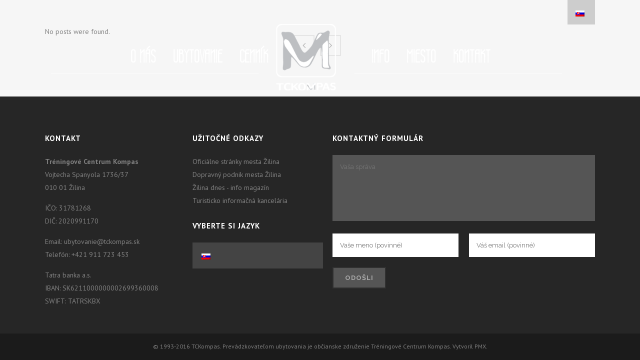

--- FILE ---
content_type: text/html; charset=UTF-8
request_url: https://ubytovanie.tckompas.sk/testimonials-category/kategoria-01/
body_size: 9794
content:
<!DOCTYPE html>
<html lang="sk-SK">
<head>
	<meta charset="UTF-8" />
	
	<title>UBYTOVANIE |   Testimonials Categories  Kategoria 01</title>

	
			
						<meta name="viewport" content="width=device-width,initial-scale=1,user-scalable=no">
		
	<link rel="profile" href="http://gmpg.org/xfn/11" />
	<link rel="pingback" href="https://ubytovanie.tckompas.sk/wp-site/xmlrpc.php" />
	<link rel="shortcut icon" type="image/x-icon" href="https://ubytovanie.tckompas.sk/wp-site/wp-content/uploads/2015/07/logo-ubytovanie-02a-black.png">
	<link rel="apple-touch-icon" href="https://ubytovanie.tckompas.sk/wp-site/wp-content/uploads/2015/07/logo-ubytovanie-02a-black.png"/>
	<link href='//fonts.googleapis.com/css?family=Raleway:100,200,300,400,500,600,700,800,900,300italic,400italic|Wire+One:100,200,300,400,500,600,700,800,900,300italic,400italic|PT+Sans:100,200,300,400,500,600,700,800,900,300italic,400italic&subset=latin,latin-ext' rel='stylesheet' type='text/css'>
<script type="application/javascript">var QodeAjaxUrl = "https://ubytovanie.tckompas.sk/wp-site/wp-admin/admin-ajax.php"</script><meta name='robots' content='max-image-preview:large' />
	<style>img:is([sizes="auto" i], [sizes^="auto," i]) { contain-intrinsic-size: 3000px 1500px }</style>
	<link rel="alternate" hreflang="sk-sk" href="https://ubytovanie.tckompas.sk/testimonials-category/kategoria-01/" />
<link rel="alternate" hreflang="x-default" href="https://ubytovanie.tckompas.sk/testimonials-category/kategoria-01/" />
<link rel="alternate" type="application/rss+xml" title="RSS kanál: UBYTOVANIE &raquo;" href="https://ubytovanie.tckompas.sk/feed/" />
<link rel="alternate" type="application/rss+xml" title="RSS kanál komentárov webu UBYTOVANIE &raquo;" href="https://ubytovanie.tckompas.sk/comments/feed/" />
<link rel="alternate" type="application/rss+xml" title="Feed UBYTOVANIE &raquo; Kategoria 01 Testimonial Category" href="https://ubytovanie.tckompas.sk/testimonials-category/kategoria-01/feed/" />
<script type="text/javascript">
/* <![CDATA[ */
window._wpemojiSettings = {"baseUrl":"https:\/\/s.w.org\/images\/core\/emoji\/15.0.3\/72x72\/","ext":".png","svgUrl":"https:\/\/s.w.org\/images\/core\/emoji\/15.0.3\/svg\/","svgExt":".svg","source":{"concatemoji":"https:\/\/ubytovanie.tckompas.sk\/wp-site\/wp-includes\/js\/wp-emoji-release.min.js?ver=6.7.1"}};
/*! This file is auto-generated */
!function(i,n){var o,s,e;function c(e){try{var t={supportTests:e,timestamp:(new Date).valueOf()};sessionStorage.setItem(o,JSON.stringify(t))}catch(e){}}function p(e,t,n){e.clearRect(0,0,e.canvas.width,e.canvas.height),e.fillText(t,0,0);var t=new Uint32Array(e.getImageData(0,0,e.canvas.width,e.canvas.height).data),r=(e.clearRect(0,0,e.canvas.width,e.canvas.height),e.fillText(n,0,0),new Uint32Array(e.getImageData(0,0,e.canvas.width,e.canvas.height).data));return t.every(function(e,t){return e===r[t]})}function u(e,t,n){switch(t){case"flag":return n(e,"\ud83c\udff3\ufe0f\u200d\u26a7\ufe0f","\ud83c\udff3\ufe0f\u200b\u26a7\ufe0f")?!1:!n(e,"\ud83c\uddfa\ud83c\uddf3","\ud83c\uddfa\u200b\ud83c\uddf3")&&!n(e,"\ud83c\udff4\udb40\udc67\udb40\udc62\udb40\udc65\udb40\udc6e\udb40\udc67\udb40\udc7f","\ud83c\udff4\u200b\udb40\udc67\u200b\udb40\udc62\u200b\udb40\udc65\u200b\udb40\udc6e\u200b\udb40\udc67\u200b\udb40\udc7f");case"emoji":return!n(e,"\ud83d\udc26\u200d\u2b1b","\ud83d\udc26\u200b\u2b1b")}return!1}function f(e,t,n){var r="undefined"!=typeof WorkerGlobalScope&&self instanceof WorkerGlobalScope?new OffscreenCanvas(300,150):i.createElement("canvas"),a=r.getContext("2d",{willReadFrequently:!0}),o=(a.textBaseline="top",a.font="600 32px Arial",{});return e.forEach(function(e){o[e]=t(a,e,n)}),o}function t(e){var t=i.createElement("script");t.src=e,t.defer=!0,i.head.appendChild(t)}"undefined"!=typeof Promise&&(o="wpEmojiSettingsSupports",s=["flag","emoji"],n.supports={everything:!0,everythingExceptFlag:!0},e=new Promise(function(e){i.addEventListener("DOMContentLoaded",e,{once:!0})}),new Promise(function(t){var n=function(){try{var e=JSON.parse(sessionStorage.getItem(o));if("object"==typeof e&&"number"==typeof e.timestamp&&(new Date).valueOf()<e.timestamp+604800&&"object"==typeof e.supportTests)return e.supportTests}catch(e){}return null}();if(!n){if("undefined"!=typeof Worker&&"undefined"!=typeof OffscreenCanvas&&"undefined"!=typeof URL&&URL.createObjectURL&&"undefined"!=typeof Blob)try{var e="postMessage("+f.toString()+"("+[JSON.stringify(s),u.toString(),p.toString()].join(",")+"));",r=new Blob([e],{type:"text/javascript"}),a=new Worker(URL.createObjectURL(r),{name:"wpTestEmojiSupports"});return void(a.onmessage=function(e){c(n=e.data),a.terminate(),t(n)})}catch(e){}c(n=f(s,u,p))}t(n)}).then(function(e){for(var t in e)n.supports[t]=e[t],n.supports.everything=n.supports.everything&&n.supports[t],"flag"!==t&&(n.supports.everythingExceptFlag=n.supports.everythingExceptFlag&&n.supports[t]);n.supports.everythingExceptFlag=n.supports.everythingExceptFlag&&!n.supports.flag,n.DOMReady=!1,n.readyCallback=function(){n.DOMReady=!0}}).then(function(){return e}).then(function(){var e;n.supports.everything||(n.readyCallback(),(e=n.source||{}).concatemoji?t(e.concatemoji):e.wpemoji&&e.twemoji&&(t(e.twemoji),t(e.wpemoji)))}))}((window,document),window._wpemojiSettings);
/* ]]> */
</script>
<style id='wp-emoji-styles-inline-css' type='text/css'>

	img.wp-smiley, img.emoji {
		display: inline !important;
		border: none !important;
		box-shadow: none !important;
		height: 1em !important;
		width: 1em !important;
		margin: 0 0.07em !important;
		vertical-align: -0.1em !important;
		background: none !important;
		padding: 0 !important;
	}
</style>
<link rel='stylesheet' id='wp-block-library-css' href='https://ubytovanie.tckompas.sk/wp-site/wp-includes/css/dist/block-library/style.min.css?ver=6.7.1' type='text/css' media='all' />
<style id='classic-theme-styles-inline-css' type='text/css'>
/*! This file is auto-generated */
.wp-block-button__link{color:#fff;background-color:#32373c;border-radius:9999px;box-shadow:none;text-decoration:none;padding:calc(.667em + 2px) calc(1.333em + 2px);font-size:1.125em}.wp-block-file__button{background:#32373c;color:#fff;text-decoration:none}
</style>
<style id='global-styles-inline-css' type='text/css'>
:root{--wp--preset--aspect-ratio--square: 1;--wp--preset--aspect-ratio--4-3: 4/3;--wp--preset--aspect-ratio--3-4: 3/4;--wp--preset--aspect-ratio--3-2: 3/2;--wp--preset--aspect-ratio--2-3: 2/3;--wp--preset--aspect-ratio--16-9: 16/9;--wp--preset--aspect-ratio--9-16: 9/16;--wp--preset--color--black: #000000;--wp--preset--color--cyan-bluish-gray: #abb8c3;--wp--preset--color--white: #ffffff;--wp--preset--color--pale-pink: #f78da7;--wp--preset--color--vivid-red: #cf2e2e;--wp--preset--color--luminous-vivid-orange: #ff6900;--wp--preset--color--luminous-vivid-amber: #fcb900;--wp--preset--color--light-green-cyan: #7bdcb5;--wp--preset--color--vivid-green-cyan: #00d084;--wp--preset--color--pale-cyan-blue: #8ed1fc;--wp--preset--color--vivid-cyan-blue: #0693e3;--wp--preset--color--vivid-purple: #9b51e0;--wp--preset--gradient--vivid-cyan-blue-to-vivid-purple: linear-gradient(135deg,rgba(6,147,227,1) 0%,rgb(155,81,224) 100%);--wp--preset--gradient--light-green-cyan-to-vivid-green-cyan: linear-gradient(135deg,rgb(122,220,180) 0%,rgb(0,208,130) 100%);--wp--preset--gradient--luminous-vivid-amber-to-luminous-vivid-orange: linear-gradient(135deg,rgba(252,185,0,1) 0%,rgba(255,105,0,1) 100%);--wp--preset--gradient--luminous-vivid-orange-to-vivid-red: linear-gradient(135deg,rgba(255,105,0,1) 0%,rgb(207,46,46) 100%);--wp--preset--gradient--very-light-gray-to-cyan-bluish-gray: linear-gradient(135deg,rgb(238,238,238) 0%,rgb(169,184,195) 100%);--wp--preset--gradient--cool-to-warm-spectrum: linear-gradient(135deg,rgb(74,234,220) 0%,rgb(151,120,209) 20%,rgb(207,42,186) 40%,rgb(238,44,130) 60%,rgb(251,105,98) 80%,rgb(254,248,76) 100%);--wp--preset--gradient--blush-light-purple: linear-gradient(135deg,rgb(255,206,236) 0%,rgb(152,150,240) 100%);--wp--preset--gradient--blush-bordeaux: linear-gradient(135deg,rgb(254,205,165) 0%,rgb(254,45,45) 50%,rgb(107,0,62) 100%);--wp--preset--gradient--luminous-dusk: linear-gradient(135deg,rgb(255,203,112) 0%,rgb(199,81,192) 50%,rgb(65,88,208) 100%);--wp--preset--gradient--pale-ocean: linear-gradient(135deg,rgb(255,245,203) 0%,rgb(182,227,212) 50%,rgb(51,167,181) 100%);--wp--preset--gradient--electric-grass: linear-gradient(135deg,rgb(202,248,128) 0%,rgb(113,206,126) 100%);--wp--preset--gradient--midnight: linear-gradient(135deg,rgb(2,3,129) 0%,rgb(40,116,252) 100%);--wp--preset--font-size--small: 13px;--wp--preset--font-size--medium: 20px;--wp--preset--font-size--large: 36px;--wp--preset--font-size--x-large: 42px;--wp--preset--spacing--20: 0.44rem;--wp--preset--spacing--30: 0.67rem;--wp--preset--spacing--40: 1rem;--wp--preset--spacing--50: 1.5rem;--wp--preset--spacing--60: 2.25rem;--wp--preset--spacing--70: 3.38rem;--wp--preset--spacing--80: 5.06rem;--wp--preset--shadow--natural: 6px 6px 9px rgba(0, 0, 0, 0.2);--wp--preset--shadow--deep: 12px 12px 50px rgba(0, 0, 0, 0.4);--wp--preset--shadow--sharp: 6px 6px 0px rgba(0, 0, 0, 0.2);--wp--preset--shadow--outlined: 6px 6px 0px -3px rgba(255, 255, 255, 1), 6px 6px rgba(0, 0, 0, 1);--wp--preset--shadow--crisp: 6px 6px 0px rgba(0, 0, 0, 1);}:where(.is-layout-flex){gap: 0.5em;}:where(.is-layout-grid){gap: 0.5em;}body .is-layout-flex{display: flex;}.is-layout-flex{flex-wrap: wrap;align-items: center;}.is-layout-flex > :is(*, div){margin: 0;}body .is-layout-grid{display: grid;}.is-layout-grid > :is(*, div){margin: 0;}:where(.wp-block-columns.is-layout-flex){gap: 2em;}:where(.wp-block-columns.is-layout-grid){gap: 2em;}:where(.wp-block-post-template.is-layout-flex){gap: 1.25em;}:where(.wp-block-post-template.is-layout-grid){gap: 1.25em;}.has-black-color{color: var(--wp--preset--color--black) !important;}.has-cyan-bluish-gray-color{color: var(--wp--preset--color--cyan-bluish-gray) !important;}.has-white-color{color: var(--wp--preset--color--white) !important;}.has-pale-pink-color{color: var(--wp--preset--color--pale-pink) !important;}.has-vivid-red-color{color: var(--wp--preset--color--vivid-red) !important;}.has-luminous-vivid-orange-color{color: var(--wp--preset--color--luminous-vivid-orange) !important;}.has-luminous-vivid-amber-color{color: var(--wp--preset--color--luminous-vivid-amber) !important;}.has-light-green-cyan-color{color: var(--wp--preset--color--light-green-cyan) !important;}.has-vivid-green-cyan-color{color: var(--wp--preset--color--vivid-green-cyan) !important;}.has-pale-cyan-blue-color{color: var(--wp--preset--color--pale-cyan-blue) !important;}.has-vivid-cyan-blue-color{color: var(--wp--preset--color--vivid-cyan-blue) !important;}.has-vivid-purple-color{color: var(--wp--preset--color--vivid-purple) !important;}.has-black-background-color{background-color: var(--wp--preset--color--black) !important;}.has-cyan-bluish-gray-background-color{background-color: var(--wp--preset--color--cyan-bluish-gray) !important;}.has-white-background-color{background-color: var(--wp--preset--color--white) !important;}.has-pale-pink-background-color{background-color: var(--wp--preset--color--pale-pink) !important;}.has-vivid-red-background-color{background-color: var(--wp--preset--color--vivid-red) !important;}.has-luminous-vivid-orange-background-color{background-color: var(--wp--preset--color--luminous-vivid-orange) !important;}.has-luminous-vivid-amber-background-color{background-color: var(--wp--preset--color--luminous-vivid-amber) !important;}.has-light-green-cyan-background-color{background-color: var(--wp--preset--color--light-green-cyan) !important;}.has-vivid-green-cyan-background-color{background-color: var(--wp--preset--color--vivid-green-cyan) !important;}.has-pale-cyan-blue-background-color{background-color: var(--wp--preset--color--pale-cyan-blue) !important;}.has-vivid-cyan-blue-background-color{background-color: var(--wp--preset--color--vivid-cyan-blue) !important;}.has-vivid-purple-background-color{background-color: var(--wp--preset--color--vivid-purple) !important;}.has-black-border-color{border-color: var(--wp--preset--color--black) !important;}.has-cyan-bluish-gray-border-color{border-color: var(--wp--preset--color--cyan-bluish-gray) !important;}.has-white-border-color{border-color: var(--wp--preset--color--white) !important;}.has-pale-pink-border-color{border-color: var(--wp--preset--color--pale-pink) !important;}.has-vivid-red-border-color{border-color: var(--wp--preset--color--vivid-red) !important;}.has-luminous-vivid-orange-border-color{border-color: var(--wp--preset--color--luminous-vivid-orange) !important;}.has-luminous-vivid-amber-border-color{border-color: var(--wp--preset--color--luminous-vivid-amber) !important;}.has-light-green-cyan-border-color{border-color: var(--wp--preset--color--light-green-cyan) !important;}.has-vivid-green-cyan-border-color{border-color: var(--wp--preset--color--vivid-green-cyan) !important;}.has-pale-cyan-blue-border-color{border-color: var(--wp--preset--color--pale-cyan-blue) !important;}.has-vivid-cyan-blue-border-color{border-color: var(--wp--preset--color--vivid-cyan-blue) !important;}.has-vivid-purple-border-color{border-color: var(--wp--preset--color--vivid-purple) !important;}.has-vivid-cyan-blue-to-vivid-purple-gradient-background{background: var(--wp--preset--gradient--vivid-cyan-blue-to-vivid-purple) !important;}.has-light-green-cyan-to-vivid-green-cyan-gradient-background{background: var(--wp--preset--gradient--light-green-cyan-to-vivid-green-cyan) !important;}.has-luminous-vivid-amber-to-luminous-vivid-orange-gradient-background{background: var(--wp--preset--gradient--luminous-vivid-amber-to-luminous-vivid-orange) !important;}.has-luminous-vivid-orange-to-vivid-red-gradient-background{background: var(--wp--preset--gradient--luminous-vivid-orange-to-vivid-red) !important;}.has-very-light-gray-to-cyan-bluish-gray-gradient-background{background: var(--wp--preset--gradient--very-light-gray-to-cyan-bluish-gray) !important;}.has-cool-to-warm-spectrum-gradient-background{background: var(--wp--preset--gradient--cool-to-warm-spectrum) !important;}.has-blush-light-purple-gradient-background{background: var(--wp--preset--gradient--blush-light-purple) !important;}.has-blush-bordeaux-gradient-background{background: var(--wp--preset--gradient--blush-bordeaux) !important;}.has-luminous-dusk-gradient-background{background: var(--wp--preset--gradient--luminous-dusk) !important;}.has-pale-ocean-gradient-background{background: var(--wp--preset--gradient--pale-ocean) !important;}.has-electric-grass-gradient-background{background: var(--wp--preset--gradient--electric-grass) !important;}.has-midnight-gradient-background{background: var(--wp--preset--gradient--midnight) !important;}.has-small-font-size{font-size: var(--wp--preset--font-size--small) !important;}.has-medium-font-size{font-size: var(--wp--preset--font-size--medium) !important;}.has-large-font-size{font-size: var(--wp--preset--font-size--large) !important;}.has-x-large-font-size{font-size: var(--wp--preset--font-size--x-large) !important;}
:where(.wp-block-post-template.is-layout-flex){gap: 1.25em;}:where(.wp-block-post-template.is-layout-grid){gap: 1.25em;}
:where(.wp-block-columns.is-layout-flex){gap: 2em;}:where(.wp-block-columns.is-layout-grid){gap: 2em;}
:root :where(.wp-block-pullquote){font-size: 1.5em;line-height: 1.6;}
</style>
<link rel='stylesheet' id='wpml-blocks-css' href='https://ubytovanie.tckompas.sk/wp-site/wp-content/plugins/sitepress-multilingual-cms/dist/css/blocks/styles.css?ver=4.6.8' type='text/css' media='all' />
<link rel='stylesheet' id='contact-form-7-css' href='https://ubytovanie.tckompas.sk/wp-site/wp-content/plugins/contact-form-7/includes/css/styles.css?ver=6.0.2' type='text/css' media='all' />
<link rel='stylesheet' id='wpml-legacy-horizontal-list-0-css' href='https://ubytovanie.tckompas.sk/wp-site/wp-content/plugins/sitepress-multilingual-cms/templates/language-switchers/legacy-list-horizontal/style.min.css?ver=1' type='text/css' media='all' />
<style id='wpml-legacy-horizontal-list-0-inline-css' type='text/css'>
.wpml-ls-sidebars-header_right{background-color:#cdcdcd;}.wpml-ls-sidebars-header_right, .wpml-ls-sidebars-header_right .wpml-ls-sub-menu, .wpml-ls-sidebars-header_right a {border-color:#cdcdcd;}.wpml-ls-sidebars-header_right a, .wpml-ls-sidebars-header_right .wpml-ls-sub-menu a, .wpml-ls-sidebars-header_right .wpml-ls-sub-menu a:link, .wpml-ls-sidebars-header_right li:not(.wpml-ls-current-language) .wpml-ls-link, .wpml-ls-sidebars-header_right li:not(.wpml-ls-current-language) .wpml-ls-link:link {color:#444444;background-color:#cdcdcd;}.wpml-ls-sidebars-header_right a, .wpml-ls-sidebars-header_right .wpml-ls-sub-menu a:hover,.wpml-ls-sidebars-header_right .wpml-ls-sub-menu a:focus, .wpml-ls-sidebars-header_right .wpml-ls-sub-menu a:link:hover, .wpml-ls-sidebars-header_right .wpml-ls-sub-menu a:link:focus {color:#000000;background-color:#eeeeee;}.wpml-ls-sidebars-header_right .wpml-ls-current-language > a {color:#444444;background-color:#cdcdcd;}.wpml-ls-sidebars-header_right .wpml-ls-current-language:hover>a, .wpml-ls-sidebars-header_right .wpml-ls-current-language>a:focus {color:#000000;background-color:#eeeeee;}
.wpml-ls-sidebars-footer_column_2{background-color:#444444;}.wpml-ls-sidebars-footer_column_2, .wpml-ls-sidebars-footer_column_2 .wpml-ls-sub-menu, .wpml-ls-sidebars-footer_column_2 a {border-color:#444444;}.wpml-ls-sidebars-footer_column_2 a, .wpml-ls-sidebars-footer_column_2 .wpml-ls-sub-menu a, .wpml-ls-sidebars-footer_column_2 .wpml-ls-sub-menu a:link, .wpml-ls-sidebars-footer_column_2 li:not(.wpml-ls-current-language) .wpml-ls-link, .wpml-ls-sidebars-footer_column_2 li:not(.wpml-ls-current-language) .wpml-ls-link:link {color:#444444;background-color:#444444;}.wpml-ls-sidebars-footer_column_2 a, .wpml-ls-sidebars-footer_column_2 .wpml-ls-sub-menu a:hover,.wpml-ls-sidebars-footer_column_2 .wpml-ls-sub-menu a:focus, .wpml-ls-sidebars-footer_column_2 .wpml-ls-sub-menu a:link:hover, .wpml-ls-sidebars-footer_column_2 .wpml-ls-sub-menu a:link:focus {color:#000000;background-color:#eeeeee;}.wpml-ls-sidebars-footer_column_2 .wpml-ls-current-language > a {color:#444444;background-color:#444444;}.wpml-ls-sidebars-footer_column_2 .wpml-ls-current-language:hover>a, .wpml-ls-sidebars-footer_column_2 .wpml-ls-current-language>a:focus {color:#000000;background-color:#eeeeee;}
.wpml-ls-statics-shortcode_actions{background-color:#ffffff;}.wpml-ls-statics-shortcode_actions, .wpml-ls-statics-shortcode_actions .wpml-ls-sub-menu, .wpml-ls-statics-shortcode_actions a {border-color:#cdcdcd;}.wpml-ls-statics-shortcode_actions a, .wpml-ls-statics-shortcode_actions .wpml-ls-sub-menu a, .wpml-ls-statics-shortcode_actions .wpml-ls-sub-menu a:link, .wpml-ls-statics-shortcode_actions li:not(.wpml-ls-current-language) .wpml-ls-link, .wpml-ls-statics-shortcode_actions li:not(.wpml-ls-current-language) .wpml-ls-link:link {color:#444444;background-color:#ffffff;}.wpml-ls-statics-shortcode_actions a, .wpml-ls-statics-shortcode_actions .wpml-ls-sub-menu a:hover,.wpml-ls-statics-shortcode_actions .wpml-ls-sub-menu a:focus, .wpml-ls-statics-shortcode_actions .wpml-ls-sub-menu a:link:hover, .wpml-ls-statics-shortcode_actions .wpml-ls-sub-menu a:link:focus {color:#000000;background-color:#eeeeee;}.wpml-ls-statics-shortcode_actions .wpml-ls-current-language > a {color:#444444;background-color:#ffffff;}.wpml-ls-statics-shortcode_actions .wpml-ls-current-language:hover>a, .wpml-ls-statics-shortcode_actions .wpml-ls-current-language>a:focus {color:#000000;background-color:#eeeeee;}
</style>
<link rel='stylesheet' id='default_style-css' href='https://ubytovanie.tckompas.sk/wp-site/wp-content/themes/bridge/style.css?ver=6.7.1' type='text/css' media='all' />
<link rel='stylesheet' id='qode_font_awesome-css' href='https://ubytovanie.tckompas.sk/wp-site/wp-content/themes/bridge/css/font-awesome/css/font-awesome.min.css?ver=6.7.1' type='text/css' media='all' />
<link rel='stylesheet' id='qode_font_elegant-css' href='https://ubytovanie.tckompas.sk/wp-site/wp-content/themes/bridge/css/elegant-icons/style.min.css?ver=6.7.1' type='text/css' media='all' />
<link rel='stylesheet' id='qode_linea_icons-css' href='https://ubytovanie.tckompas.sk/wp-site/wp-content/themes/bridge/css/linea-icons/style.css?ver=6.7.1' type='text/css' media='all' />
<link rel='stylesheet' id='stylesheet-css' href='https://ubytovanie.tckompas.sk/wp-site/wp-content/themes/bridge/css/stylesheet.min.css?ver=6.7.1' type='text/css' media='all' />
<link rel='stylesheet' id='qode_print-css' href='https://ubytovanie.tckompas.sk/wp-site/wp-content/themes/bridge/css/print.css?ver=6.7.1' type='text/css' media='all' />
<link rel='stylesheet' id='mac_stylesheet-css' href='https://ubytovanie.tckompas.sk/wp-site/wp-content/themes/bridge/css/mac_stylesheet.css?ver=6.7.1' type='text/css' media='all' />
<link rel='stylesheet' id='webkit-css' href='https://ubytovanie.tckompas.sk/wp-site/wp-content/themes/bridge/css/webkit_stylesheet.css?ver=6.7.1' type='text/css' media='all' />
<link rel='stylesheet' id='style_dynamic-css' href='https://ubytovanie.tckompas.sk/wp-site/wp-content/themes/bridge/css/style_dynamic.css?ver=1704271514' type='text/css' media='all' />
<link rel='stylesheet' id='responsive-css' href='https://ubytovanie.tckompas.sk/wp-site/wp-content/themes/bridge/css/responsive.min.css?ver=6.7.1' type='text/css' media='all' />
<link rel='stylesheet' id='style_dynamic_responsive-css' href='https://ubytovanie.tckompas.sk/wp-site/wp-content/themes/bridge/css/style_dynamic_responsive.css?ver=1704271514' type='text/css' media='all' />
<link rel='stylesheet' id='js_composer_front-css' href='https://ubytovanie.tckompas.sk/wp-site/wp-content/plugins/js_composer/assets/css/js_composer.min.css?ver=7.3' type='text/css' media='all' />
<link rel='stylesheet' id='custom_css-css' href='https://ubytovanie.tckompas.sk/wp-site/wp-content/themes/bridge/css/custom_css.css?ver=1704271514' type='text/css' media='all' />
<link rel='stylesheet' id='childstyle-css' href='https://ubytovanie.tckompas.sk/wp-site/wp-content/themes/bridge-child/style.css?ver=6.7.1' type='text/css' media='all' />
<script type="text/javascript" src="https://ubytovanie.tckompas.sk/wp-site/wp-includes/js/jquery/jquery.min.js?ver=3.7.1" id="jquery-core-js"></script>
<script type="text/javascript" src="https://ubytovanie.tckompas.sk/wp-site/wp-includes/js/jquery/jquery-migrate.min.js?ver=3.4.1" id="jquery-migrate-js"></script>
<script></script><link rel="https://api.w.org/" href="https://ubytovanie.tckompas.sk/wp-json/" /><link rel="EditURI" type="application/rsd+xml" title="RSD" href="https://ubytovanie.tckompas.sk/wp-site/xmlrpc.php?rsd" />
<meta name="generator" content="WordPress 6.7.1" />
<meta name="generator" content="WPML ver:4.6.8 stt:1,3,42,10;" />
<style type="text/css">.recentcomments a{display:inline !important;padding:0 !important;margin:0 !important;}</style><meta name="generator" content="Powered by WPBakery Page Builder - drag and drop page builder for WordPress."/>
<noscript><style> .wpb_animate_when_almost_visible { opacity: 1; }</style></noscript></head>

<body class="archive tax-testimonials_category term-kategoria-01 term-18  qode-child-theme-ver-11.0 qode-theme-ver-11.0 qode-theme-bridge wpb-js-composer js-comp-ver-7.3 vc_responsive" itemscope itemtype="http://schema.org/WebPage">

						<div class="wrapper">
	<div class="wrapper_inner">
	<!-- Google Analytics start -->
		<!-- Google Analytics end -->

	


<header class=" has_top scroll_header_top_area light stick_with_left_right_menu transparent scrolled_not_transparent page_header">
    <div class="header_inner clearfix">

		<div class="header_top_bottom_holder">
			<div class="header_top clearfix" style='background-color:rgba(255, 255, 255, 0);' >
							<div class="container">
					<div class="container_inner clearfix">
                    								<div class="left">
						<div class="inner">
												</div>
					</div>
					<div class="right">
						<div class="inner">
						<div class="header-widget widget_icl_lang_sel_widget header-right-widget">
<div class="lang_sel_list_horizontal wpml-ls-sidebars-header_right wpml-ls wpml-ls-legacy-list-horizontal" id="lang_sel_list">
	<ul><li class="icl-sk wpml-ls-slot-header_right wpml-ls-item wpml-ls-item-sk wpml-ls-current-language wpml-ls-first-item wpml-ls-last-item wpml-ls-item-legacy-list-horizontal">
				<a href="https://ubytovanie.tckompas.sk/testimonials-category/kategoria-01/" class="wpml-ls-link">
                                                        <img
            class="wpml-ls-flag iclflag"
            src="https://ubytovanie.tckompas.sk/wp-site/wp-content/plugins/sitepress-multilingual-cms/res/flags/sk.png"
            alt="Slovenčina"
            width=18
            height=12
    /></a>
			</li></ul>
</div>
</div>						</div>
					</div>
				                    					</div>
				</div>
					</div>
		<div class="header_bottom clearfix" style=' background-color:rgba(255, 255, 255, 0);' >
		    				<div class="container">
					<div class="container_inner clearfix">
                    			                                    <nav class="main_menu drop_down left_side">
                        <ul id="menu-main-menu-left" class=""><li id="nav-menu-item-48" class="menu-item menu-item-type-post_type menu-item-object-page menu-item-home anchor-item  narrow"><a href="https://ubytovanie.tckompas.sk/#o-nas" class=""><i class="menu_icon blank fa"></i><span>O nás</span><span class="plus"></span></a></li>
<li id="nav-menu-item-50" class="menu-item menu-item-type-post_type menu-item-object-page menu-item-home anchor-item  narrow"><a href="https://ubytovanie.tckompas.sk/#ubytovanie" class=""><i class="menu_icon blank fa"></i><span>Ubytovanie</span><span class="plus"></span></a></li>
<li id="nav-menu-item-51" class="menu-item menu-item-type-post_type menu-item-object-page menu-item-home anchor-item  narrow"><a href="https://ubytovanie.tckompas.sk/#cennik" class=""><i class="menu_icon blank fa"></i><span>Cenník</span><span class="plus"></span></a></li>
</ul>                    </nav>
                					<div class="header_inner_left">
                        													<div class="mobile_menu_button">
                                <span>
                                    <i class="qode_icon_font_awesome fa fa-bars " ></i>                                </span>
                            </div>
												<div class="logo_wrapper">
                            							<div class="q_logo">
								<a itemprop="url" href="https://ubytovanie.tckompas.sk/">
									<img itemprop="image" class="normal" src="https://ubytovanie.tckompas.sk/wp-site/wp-content/uploads/2015/07/logo-ubytovanie-02a-black.png" alt="Logo"/>
									<img itemprop="image" class="light" src="https://ubytovanie.tckompas.sk/wp-site/wp-content/uploads/2017/05/logo-ubytovanie-02-white-tiny.png" alt="Logo"/>
									<img itemprop="image" class="dark" src="https://ubytovanie.tckompas.sk/wp-site/wp-content/uploads/2015/07/logo-ubytovanie-02a-black.png" alt="Logo"/>
									<img itemprop="image" class="sticky" src="https://ubytovanie.tckompas.sk/wp-site/wp-content/uploads/2015/07/logo-ubytovanie-02a-black.png" alt="Logo"/>
									<img itemprop="image" class="mobile" src="https://ubytovanie.tckompas.sk/wp-site/wp-content/uploads/2015/07/logo-ubytovanie-02a-black.png" alt="Logo"/>
																	</a>
							</div>
                            						</div>
                                                					</div>
                                            <nav class="main_menu drop_down right_side">
                            <ul id="menu-main-menu-right" class=""><li id="nav-menu-item-52" class="menu-item menu-item-type-post_type menu-item-object-page menu-item-home anchor-item  narrow"><a href="https://ubytovanie.tckompas.sk/#info" class=""><i class="menu_icon blank fa"></i><span>Info</span><span class="plus"></span></a></li>
<li id="nav-menu-item-53" class="menu-item menu-item-type-post_type menu-item-object-page menu-item-home anchor-item  narrow"><a href="https://ubytovanie.tckompas.sk/#miesto" class=""><i class="menu_icon blank fa"></i><span>Miesto</span><span class="plus"></span></a></li>
<li id="nav-menu-item-54" class="menu-item menu-item-type-post_type menu-item-object-page menu-item-home anchor-item  narrow"><a href="https://ubytovanie.tckompas.sk/#kontakt" class=""><i class="menu_icon blank fa"></i><span>Kontakt</span><span class="plus"></span></a></li>
</ul>                        </nav>
                    										<nav class="mobile_menu">
                        <ul><li id="mobile-menu-item-48" class="menu-item menu-item-type-post_type menu-item-object-page menu-item-home "><a href="https://ubytovanie.tckompas.sk/#o-nas" class=""><span>O nás</span></a><span class="mobile_arrow"><i class="fa fa-angle-right"></i><i class="fa fa-angle-down"></i></span></li>
<li id="mobile-menu-item-50" class="menu-item menu-item-type-post_type menu-item-object-page menu-item-home "><a href="https://ubytovanie.tckompas.sk/#ubytovanie" class=""><span>Ubytovanie</span></a><span class="mobile_arrow"><i class="fa fa-angle-right"></i><i class="fa fa-angle-down"></i></span></li>
<li id="mobile-menu-item-51" class="menu-item menu-item-type-post_type menu-item-object-page menu-item-home "><a href="https://ubytovanie.tckompas.sk/#cennik" class=""><span>Cenník</span></a><span class="mobile_arrow"><i class="fa fa-angle-right"></i><i class="fa fa-angle-down"></i></span></li>
<li id="mobile-menu-item-52" class="menu-item menu-item-type-post_type menu-item-object-page menu-item-home "><a href="https://ubytovanie.tckompas.sk/#info" class=""><span>Info</span></a><span class="mobile_arrow"><i class="fa fa-angle-right"></i><i class="fa fa-angle-down"></i></span></li>
<li id="mobile-menu-item-53" class="menu-item menu-item-type-post_type menu-item-object-page menu-item-home "><a href="https://ubytovanie.tckompas.sk/#miesto" class=""><span>Miesto</span></a><span class="mobile_arrow"><i class="fa fa-angle-right"></i><i class="fa fa-angle-down"></i></span></li>
<li id="mobile-menu-item-54" class="menu-item menu-item-type-post_type menu-item-object-page menu-item-home "><a href="https://ubytovanie.tckompas.sk/#kontakt" class=""><span>Kontakt</span></a><span class="mobile_arrow"><i class="fa fa-angle-right"></i><i class="fa fa-angle-down"></i></span></li>
</ul>					</nav>
			                    					</div>
				</div>
				</div>
	</div>
	</div>

</header>
		

    		<a id='back_to_top' href='#'>
			<span class="fa-stack">
				<i class="fa fa-arrow-up" style=""></i>
			</span>
		</a>
	    	
    
		
	
    
<div class="content ">
						<div class="content_inner  ">
			
	
				<div class="container">
            			<div class="container_inner default_template_holder clearfix">
									<div class="blog_holder masonry masonry_pagination">

			<div class="blog_holder_grid_sizer"></div>
		<div class="blog_holder_grid_gutter"></div>
			<div class="entry">                        
			<p>No posts were found.</p>    
	</div>
	</div>
					<div class='pagination'><ul><li class='prev'><a itemprop='url' href='https://ubytovanie.tckompas.sk/testimonials-category/kategoria-01/'><i class='fa fa-angle-left'></i></a></li><li class='next'><a href="https://ubytovanie.tckompas.sk/testimonials-category/kategoria-01/"><i class='fa fa-angle-right'></i></a></li></ul></div>
										</div>
            		</div>
		
	</div>
</div>



	<footer >
		<div class="footer_inner clearfix">
				<div class="footer_top_holder">
            			<div class="footer_top">
								<div class="container">
					<div class="container_inner">
																	<div class="two_columns_50_50 clearfix">
								<div class="column1">
									<div class="column_inner">
										<div class="two_columns_50_50 clearfix">
											<div class="column1 footer_col1">
												<div class="column_inner">
													<div id="text-3" class="widget widget_text"><h5>Kontakt</h5>			<div class="textwidget"><!-- <img class="footer_logo" src="" width='150' alt="logo" /> 

[vc_separator type="transparent" position="center" up="8" down="2"]
-->
<strong>Tréningové Centrum Kompas</strong><br />
Vojtecha Spanyola 1736/37<br />
010 01 Žilina

<div class="separator  transparent center  " style="margin-top: 12px;margin-bottom: 2px;"></div>


IČO: 31781268<br />
DIČ: 2020991170

<div class="separator  transparent center  " style="margin-top: 12px;margin-bottom: 2px;"></div>



	<div class="wpb_raw_code wpb_raw_js" >
		<div class="wpb_wrapper">
			<script language="JavaScript">
var username = "ubytovanie";
var hostname = "tckompas.sk";
var linktext = username + "@" + hostname ;
document.write("Email: <a href='" + "mail" + "to:" + username + "@" + hostname + "'>" + linktext + "</a>");
</script>
		</div>
	</div>

Telefón: +421 911 723 453

<div class="separator  transparent center  " style="margin-top: 12px;margin-bottom: 2px;"></div>


Tatra banka a.s.<br />
IBAN: SK6211000000002699360008<br />
SWIFT: TATRSKBX</div>
		</div>												</div>
											</div>
											<div class="column2 footer_col2">
												<div class="column_inner">
													<div id="text-5" class="widget widget_text"><h5>Užitočné odkazy</h5>			<div class="textwidget"><a href="http://www.zilina.sk" target="_blank">Oficiálne stránky mesta Žilina</a><br/>
<a href="http://www.dpmz.sk" target="_blank">Dopravný podnik mesta Žilina</a><br/>
<a href="http://www.zilinadnes.sk" target="_blank">Žilina dnes - info magazín</a><br/>
<a href="http://www.tikzilina.eu" target="_blank">Turisticko informačná kancelária</a><br/>
<br/>
<h5>Vyberte si jazyk</h5></div>
		</div><div id="icl_lang_sel_widget-23" class="widget widget_icl_lang_sel_widget">
<div class="lang_sel_list_horizontal wpml-ls-sidebars-footer_column_2 wpml-ls wpml-ls-legacy-list-horizontal" id="lang_sel_list">
	<ul><li class="icl-sk wpml-ls-slot-footer_column_2 wpml-ls-item wpml-ls-item-sk wpml-ls-current-language wpml-ls-first-item wpml-ls-last-item wpml-ls-item-legacy-list-horizontal">
				<a href="https://ubytovanie.tckompas.sk/testimonials-category/kategoria-01/" class="wpml-ls-link">
                                                        <img
            class="wpml-ls-flag iclflag"
            src="https://ubytovanie.tckompas.sk/wp-site/wp-content/plugins/sitepress-multilingual-cms/res/flags/sk.png"
            alt="Slovenčina"
            width=18
            height=12
    /></a>
			</li></ul>
</div>
</div>												</div>
											</div>
										</div>
									</div>
								</div>
								<div class="column2 footer_col3">
									<div class="column_inner">
										<div id="text-8" class="widget widget_text"><h5>Kontaktný formulár</h5>			<div class="textwidget">
<div class="wpcf7 no-js" id="wpcf7-f540-o1" lang="sk-SK" dir="ltr" data-wpcf7-id="540">
<div class="screen-reader-response"><p role="status" aria-live="polite" aria-atomic="true"></p> <ul></ul></div>
<form action="/testimonials-category/kategoria-01/#wpcf7-f540-o1" method="post" class="wpcf7-form init" aria-label="Kontaktný formulár" novalidate="novalidate" data-status="init">
<div style="display: none;">
<input type="hidden" name="_wpcf7" value="540" />
<input type="hidden" name="_wpcf7_version" value="6.0.2" />
<input type="hidden" name="_wpcf7_locale" value="sk_SK" />
<input type="hidden" name="_wpcf7_unit_tag" value="wpcf7-f540-o1" />
<input type="hidden" name="_wpcf7_container_post" value="0" />
<input type="hidden" name="_wpcf7_posted_data_hash" value="" />
</div>
<p><span class="wpcf7-form-control-wrap" data-name="your-message"><textarea cols="40" rows="6" maxlength="2000" class="wpcf7-form-control wpcf7-textarea" id="cf7_form_footer" aria-invalid="false" placeholder="Vaša správa" name="your-message"></textarea></span>
</p>
<div style="float: left; width: 48%; top: 0px;">
	<p><span class="wpcf7-form-control-wrap" data-name="your-name"><input size="40" maxlength="400" class="wpcf7-form-control wpcf7-text wpcf7-validates-as-required" aria-required="true" aria-invalid="false" placeholder="Vaše meno (povinné)" value="" type="text" name="your-name" /></span>
	</p>
</div>
<div style="float: right; width: 48%;">
	<p><span class="wpcf7-form-control-wrap" data-name="your-email"><input size="40" maxlength="400" class="wpcf7-form-control wpcf7-email wpcf7-validates-as-required wpcf7-text wpcf7-validates-as-email" aria-required="true" aria-invalid="false" placeholder="Váš email (povinné)" value="" type="email" name="your-email" /></span>
	</p>
</div>
<p><span id="wpcf7-6978000f4545e-wrapper" class="wpcf7-form-control-wrap totonevyplnovat-01-wrap" style="display:none !important; visibility:hidden !important;"><label for="wpcf7-6978000f4545e-field" class="hp-message">Please leave this field empty.</label><input id="wpcf7-6978000f4545e-field"  class="wpcf7-form-control wpcf7-text" type="text" name="totonevyplnovat-01" value="" size="40" tabindex="-1" autocomplete="new-password" /></span>
</p>
<p><input class="wpcf7-form-control wpcf7-submit has-spinner" id="cf7_form_footer_button" type="submit" value="Odošli" />
</p><div class="wpcf7-response-output" aria-hidden="true"></div>
</form>
</div>
</div>
		</div>									</div>
								</div>
							</div>							
															</div>
				</div>
							</div>
					</div>
							<div class="footer_bottom_holder">
                								<div class="container">
					<div class="container_inner">
									<div class="footer_bottom">
							<div class="textwidget"><span>&copy; 1993-2016 TCKompas. Prevádzkovateľom ubytovania je občianske združenie Tréningové Centrum Kompas. Vytvoril PMX.</span></div>
					</div>
									</div>
			</div>
						</div>
				</div>
	</footer>
		
</div>
</div>
<script type="text/html" id="wpb-modifications"> window.wpbCustomElement = 1; </script><script type="text/javascript" src="https://ubytovanie.tckompas.sk/wp-site/wp-includes/js/dist/hooks.min.js?ver=4d63a3d491d11ffd8ac6" id="wp-hooks-js"></script>
<script type="text/javascript" src="https://ubytovanie.tckompas.sk/wp-site/wp-includes/js/dist/i18n.min.js?ver=5e580eb46a90c2b997e6" id="wp-i18n-js"></script>
<script type="text/javascript" id="wp-i18n-js-after">
/* <![CDATA[ */
wp.i18n.setLocaleData( { 'text direction\u0004ltr': [ 'ltr' ] } );
/* ]]> */
</script>
<script type="text/javascript" src="https://ubytovanie.tckompas.sk/wp-site/wp-content/plugins/contact-form-7/includes/swv/js/index.js?ver=6.0.2" id="swv-js"></script>
<script type="text/javascript" id="contact-form-7-js-translations">
/* <![CDATA[ */
( function( domain, translations ) {
	var localeData = translations.locale_data[ domain ] || translations.locale_data.messages;
	localeData[""].domain = domain;
	wp.i18n.setLocaleData( localeData, domain );
} )( "contact-form-7", {"translation-revision-date":"2024-03-17 11:18:35+0000","generator":"GlotPress\/4.0.1","domain":"messages","locale_data":{"messages":{"":{"domain":"messages","plural-forms":"nplurals=3; plural=(n == 1) ? 0 : ((n >= 2 && n <= 4) ? 1 : 2);","lang":"sk"},"Error:":["Chyba:"]}},"comment":{"reference":"includes\/js\/index.js"}} );
/* ]]> */
</script>
<script type="text/javascript" id="contact-form-7-js-before">
/* <![CDATA[ */
var wpcf7 = {
    "api": {
        "root": "https:\/\/ubytovanie.tckompas.sk\/wp-json\/",
        "namespace": "contact-form-7\/v1"
    }
};
/* ]]> */
</script>
<script type="text/javascript" src="https://ubytovanie.tckompas.sk/wp-site/wp-content/plugins/contact-form-7/includes/js/index.js?ver=6.0.2" id="contact-form-7-js"></script>
<script type="text/javascript" id="qode-like-js-extra">
/* <![CDATA[ */
var qodeLike = {"ajaxurl":"https:\/\/ubytovanie.tckompas.sk\/wp-site\/wp-admin\/admin-ajax.php"};
/* ]]> */
</script>
<script type="text/javascript" src="https://ubytovanie.tckompas.sk/wp-site/wp-content/themes/bridge/js/qode-like.min.js?ver=6.7.1" id="qode-like-js"></script>
<script type="text/javascript" src="https://ubytovanie.tckompas.sk/wp-site/wp-includes/js/jquery/ui/core.min.js?ver=1.13.3" id="jquery-ui-core-js"></script>
<script type="text/javascript" src="https://ubytovanie.tckompas.sk/wp-site/wp-includes/js/jquery/ui/accordion.min.js?ver=1.13.3" id="jquery-ui-accordion-js"></script>
<script type="text/javascript" src="https://ubytovanie.tckompas.sk/wp-site/wp-includes/js/jquery/ui/menu.min.js?ver=1.13.3" id="jquery-ui-menu-js"></script>
<script type="text/javascript" src="https://ubytovanie.tckompas.sk/wp-site/wp-includes/js/dist/dom-ready.min.js?ver=f77871ff7694fffea381" id="wp-dom-ready-js"></script>
<script type="text/javascript" id="wp-a11y-js-translations">
/* <![CDATA[ */
( function( domain, translations ) {
	var localeData = translations.locale_data[ domain ] || translations.locale_data.messages;
	localeData[""].domain = domain;
	wp.i18n.setLocaleData( localeData, domain );
} )( "default", {"translation-revision-date":"2024-12-13 04:29:01+0000","generator":"GlotPress\/4.0.1","domain":"messages","locale_data":{"messages":{"":{"domain":"messages","plural-forms":"nplurals=3; plural=(n == 1) ? 0 : ((n >= 2 && n <= 4) ? 1 : 2);","lang":"sk"},"Notifications":["Ozn\u00e1menia"]}},"comment":{"reference":"wp-includes\/js\/dist\/a11y.js"}} );
/* ]]> */
</script>
<script type="text/javascript" src="https://ubytovanie.tckompas.sk/wp-site/wp-includes/js/dist/a11y.min.js?ver=3156534cc54473497e14" id="wp-a11y-js"></script>
<script type="text/javascript" src="https://ubytovanie.tckompas.sk/wp-site/wp-includes/js/jquery/ui/autocomplete.min.js?ver=1.13.3" id="jquery-ui-autocomplete-js"></script>
<script type="text/javascript" src="https://ubytovanie.tckompas.sk/wp-site/wp-includes/js/jquery/ui/controlgroup.min.js?ver=1.13.3" id="jquery-ui-controlgroup-js"></script>
<script type="text/javascript" src="https://ubytovanie.tckompas.sk/wp-site/wp-includes/js/jquery/ui/checkboxradio.min.js?ver=1.13.3" id="jquery-ui-checkboxradio-js"></script>
<script type="text/javascript" src="https://ubytovanie.tckompas.sk/wp-site/wp-includes/js/jquery/ui/button.min.js?ver=1.13.3" id="jquery-ui-button-js"></script>
<script type="text/javascript" src="https://ubytovanie.tckompas.sk/wp-site/wp-includes/js/jquery/ui/datepicker.min.js?ver=1.13.3" id="jquery-ui-datepicker-js"></script>
<script type="text/javascript" id="jquery-ui-datepicker-js-after">
/* <![CDATA[ */
jQuery(function(jQuery){jQuery.datepicker.setDefaults({"closeText":"Zatvori\u0165","currentText":"Dnes","monthNames":["janu\u00e1r","febru\u00e1r","marec","apr\u00edl","m\u00e1j","j\u00fan","j\u00fal","august","september","okt\u00f3ber","november","december"],"monthNamesShort":["jan","feb","mar","apr","m\u00e1j","j\u00fan","j\u00fal","aug","sep","okt","nov","dec"],"nextText":"\u010ealej","prevText":"Predch\u00e1dzaj\u00face","dayNames":["nede\u013ea","pondelok","utorok","streda","\u0161tvrtok","piatok","sobota"],"dayNamesShort":["Ne","Po","Ut","St","\u0160t","Pi","So"],"dayNamesMin":["Ne","Po","Ut","St","\u0160t","Pi","So"],"dateFormat":"d. MM yy","firstDay":1,"isRTL":false});});
/* ]]> */
</script>
<script type="text/javascript" src="https://ubytovanie.tckompas.sk/wp-site/wp-includes/js/jquery/ui/mouse.min.js?ver=1.13.3" id="jquery-ui-mouse-js"></script>
<script type="text/javascript" src="https://ubytovanie.tckompas.sk/wp-site/wp-includes/js/jquery/ui/resizable.min.js?ver=1.13.3" id="jquery-ui-resizable-js"></script>
<script type="text/javascript" src="https://ubytovanie.tckompas.sk/wp-site/wp-includes/js/jquery/ui/draggable.min.js?ver=1.13.3" id="jquery-ui-draggable-js"></script>
<script type="text/javascript" src="https://ubytovanie.tckompas.sk/wp-site/wp-includes/js/jquery/ui/dialog.min.js?ver=1.13.3" id="jquery-ui-dialog-js"></script>
<script type="text/javascript" src="https://ubytovanie.tckompas.sk/wp-site/wp-includes/js/jquery/ui/droppable.min.js?ver=1.13.3" id="jquery-ui-droppable-js"></script>
<script type="text/javascript" src="https://ubytovanie.tckompas.sk/wp-site/wp-includes/js/jquery/ui/progressbar.min.js?ver=1.13.3" id="jquery-ui-progressbar-js"></script>
<script type="text/javascript" src="https://ubytovanie.tckompas.sk/wp-site/wp-includes/js/jquery/ui/selectable.min.js?ver=1.13.3" id="jquery-ui-selectable-js"></script>
<script type="text/javascript" src="https://ubytovanie.tckompas.sk/wp-site/wp-includes/js/jquery/ui/sortable.min.js?ver=1.13.3" id="jquery-ui-sortable-js"></script>
<script type="text/javascript" src="https://ubytovanie.tckompas.sk/wp-site/wp-includes/js/jquery/ui/slider.min.js?ver=1.13.3" id="jquery-ui-slider-js"></script>
<script type="text/javascript" src="https://ubytovanie.tckompas.sk/wp-site/wp-includes/js/jquery/ui/spinner.min.js?ver=1.13.3" id="jquery-ui-spinner-js"></script>
<script type="text/javascript" src="https://ubytovanie.tckompas.sk/wp-site/wp-includes/js/jquery/ui/tooltip.min.js?ver=1.13.3" id="jquery-ui-tooltip-js"></script>
<script type="text/javascript" src="https://ubytovanie.tckompas.sk/wp-site/wp-includes/js/jquery/ui/tabs.min.js?ver=1.13.3" id="jquery-ui-tabs-js"></script>
<script type="text/javascript" src="https://ubytovanie.tckompas.sk/wp-site/wp-includes/js/jquery/ui/effect.min.js?ver=1.13.3" id="jquery-effects-core-js"></script>
<script type="text/javascript" src="https://ubytovanie.tckompas.sk/wp-site/wp-includes/js/jquery/ui/effect-blind.min.js?ver=1.13.3" id="jquery-effects-blind-js"></script>
<script type="text/javascript" src="https://ubytovanie.tckompas.sk/wp-site/wp-includes/js/jquery/ui/effect-bounce.min.js?ver=1.13.3" id="jquery-effects-bounce-js"></script>
<script type="text/javascript" src="https://ubytovanie.tckompas.sk/wp-site/wp-includes/js/jquery/ui/effect-clip.min.js?ver=1.13.3" id="jquery-effects-clip-js"></script>
<script type="text/javascript" src="https://ubytovanie.tckompas.sk/wp-site/wp-includes/js/jquery/ui/effect-drop.min.js?ver=1.13.3" id="jquery-effects-drop-js"></script>
<script type="text/javascript" src="https://ubytovanie.tckompas.sk/wp-site/wp-includes/js/jquery/ui/effect-explode.min.js?ver=1.13.3" id="jquery-effects-explode-js"></script>
<script type="text/javascript" src="https://ubytovanie.tckompas.sk/wp-site/wp-includes/js/jquery/ui/effect-fade.min.js?ver=1.13.3" id="jquery-effects-fade-js"></script>
<script type="text/javascript" src="https://ubytovanie.tckompas.sk/wp-site/wp-includes/js/jquery/ui/effect-fold.min.js?ver=1.13.3" id="jquery-effects-fold-js"></script>
<script type="text/javascript" src="https://ubytovanie.tckompas.sk/wp-site/wp-includes/js/jquery/ui/effect-highlight.min.js?ver=1.13.3" id="jquery-effects-highlight-js"></script>
<script type="text/javascript" src="https://ubytovanie.tckompas.sk/wp-site/wp-includes/js/jquery/ui/effect-pulsate.min.js?ver=1.13.3" id="jquery-effects-pulsate-js"></script>
<script type="text/javascript" src="https://ubytovanie.tckompas.sk/wp-site/wp-includes/js/jquery/ui/effect-size.min.js?ver=1.13.3" id="jquery-effects-size-js"></script>
<script type="text/javascript" src="https://ubytovanie.tckompas.sk/wp-site/wp-includes/js/jquery/ui/effect-scale.min.js?ver=1.13.3" id="jquery-effects-scale-js"></script>
<script type="text/javascript" src="https://ubytovanie.tckompas.sk/wp-site/wp-includes/js/jquery/ui/effect-shake.min.js?ver=1.13.3" id="jquery-effects-shake-js"></script>
<script type="text/javascript" src="https://ubytovanie.tckompas.sk/wp-site/wp-includes/js/jquery/ui/effect-slide.min.js?ver=1.13.3" id="jquery-effects-slide-js"></script>
<script type="text/javascript" src="https://ubytovanie.tckompas.sk/wp-site/wp-includes/js/jquery/ui/effect-transfer.min.js?ver=1.13.3" id="jquery-effects-transfer-js"></script>
<script type="text/javascript" src="https://ubytovanie.tckompas.sk/wp-site/wp-content/themes/bridge/js/plugins.js?ver=6.7.1" id="plugins-js"></script>
<script type="text/javascript" src="https://ubytovanie.tckompas.sk/wp-site/wp-content/themes/bridge/js/jquery.carouFredSel-6.2.1.min.js?ver=6.7.1" id="carouFredSel-js"></script>
<script type="text/javascript" src="https://ubytovanie.tckompas.sk/wp-site/wp-content/themes/bridge/js/lemmon-slider.min.js?ver=6.7.1" id="lemmonSlider-js"></script>
<script type="text/javascript" src="https://ubytovanie.tckompas.sk/wp-site/wp-content/themes/bridge/js/jquery.fullPage.min.js?ver=6.7.1" id="one_page_scroll-js"></script>
<script type="text/javascript" src="https://ubytovanie.tckompas.sk/wp-site/wp-content/themes/bridge/js/jquery.mousewheel.min.js?ver=6.7.1" id="mousewheel-js"></script>
<script type="text/javascript" src="https://ubytovanie.tckompas.sk/wp-site/wp-content/themes/bridge/js/jquery.touchSwipe.min.js?ver=6.7.1" id="touchSwipe-js"></script>
<script type="text/javascript" src="https://ubytovanie.tckompas.sk/wp-site/wp-content/plugins/js_composer/assets/lib/bower/isotope/dist/isotope.pkgd.min.js?ver=7.3" id="isotope-js"></script>
<script type="text/javascript" src="https://ubytovanie.tckompas.sk/wp-site/wp-content/themes/bridge/js/jquery.stretch.js?ver=6.7.1" id="stretch-js"></script>
<script type="text/javascript" src="https://ubytovanie.tckompas.sk/wp-site/wp-content/themes/bridge/js/default_dynamic.js?ver=1704271514" id="default_dynamic-js"></script>
<script type="text/javascript" id="default-js-extra">
/* <![CDATA[ */
var QodeAdminAjax = {"ajaxurl":"https:\/\/ubytovanie.tckompas.sk\/wp-site\/wp-admin\/admin-ajax.php"};
/* ]]> */
</script>
<script type="text/javascript" src="https://ubytovanie.tckompas.sk/wp-site/wp-content/themes/bridge/js/default.min.js?ver=6.7.1" id="default-js"></script>
<script type="text/javascript" src="https://ubytovanie.tckompas.sk/wp-site/wp-content/themes/bridge/js/custom_js.js?ver=1704271514" id="custom_js-js"></script>
<script type="text/javascript" src="https://ubytovanie.tckompas.sk/wp-site/wp-content/plugins/js_composer/assets/js/dist/js_composer_front.min.js?ver=7.3" id="wpb_composer_front_js-js"></script>
<script></script></body>
</html>

--- FILE ---
content_type: text/css
request_url: https://ubytovanie.tckompas.sk/wp-site/wp-content/themes/bridge-child/style.css?ver=6.7.1
body_size: 877
content:
/*
Theme Name: Bridge Child
Theme URI: http://demo.qodeinteractive.com/bridge/
Description: A child theme of Bridge Theme
Author: Qode Interactive
Author URI: http://www.qodethemes.com/
Version: 11.0
Template: bridge
*/
@import url("../bridge/style.css");

/*    normal:#a2834e hover:#e7bd74 */


/* CONTACT FORM */

#cf7_form_footer,
#cf7_form_footer_button  {
	background-color:#555555;
	color: #aaaaaa;
}

#cf7_form_footer_button:hover  {
	background-color:#a2834e;
	color: #f0f0f0;
}


/* CONTACT FORM - FOOTER */

.contact_form_footer input[type='text'],
.contact_form_footer  textarea {
	width:100%;
	margin: 0 0 20px 0;
	padding: 15px 12px;
	border: 0;
	outline: 0;
	resize: none;
	font-size: 14px;
	line-height:14px;
	background-color:#555555;
	color: #818181;
    font-family: 'Raleway';
	font-weight:400;
	-webkit-box-sizing: border-box;
	-moz-box-sizing: border-box;
	box-sizing: border-box;
}
.contact_form_footer .contact_form h5{
	margin:0 0 18px;
}
.contact_info .q_social_icon_holder .fa-stack {
	margin:0.2307692307692308em 0.4615384615384616em 0.2307692307692308em 0;
}
.contact-error{
	display: block;
    margin: 0;
    position: relative;
    top: -20px;
}
.contact_section{
	text-align:center;
	padding:0 0 55px;
}
.contact_section.contact_section_position_left{
	text-align: left;
}
.contact_section.contact_section_position_right{
	text-align: right;
}
.contact_section .separator,
.contact_section .separator.small.right,
.contact_section .separator.small.left
{
	margin-top:6px;
	margin-bottom:35px;
}
.contact_form_footer span.submit_button_contact {
    display: block;
    text-align: left;
}

.contact_form_footer .qbutton {
    background-color: #555555;
}

.contact_form_footer .contact_form_footer {
	margin:0 0 0px;
}

#other_email_label, #other_email {
    display: none;
}

/* OTHER */

ul#menu-left_menu span {
margin-right: 16px;
}

ul#menu-right_menu span {
margin-left: 16px;
}

.logo_wrapper:before, .logo_wrapper:after {
content: "";
  position: absolute;
  height: 5px;
  border-bottom: 0px solid rgba(255,255,255,0.5);
  top: 109px;
  width: 415px;
}

.logo_wrapper:before {
 right: 100%;
  margin-right: 21px;
}

.logo_wrapper:after {
left: 100%;
  margin-left: 21px;
}

/*

#back_to_top:hover span {
background-color: #f6bb2e;
border-color: #f6bb2e;
}

#back_to_top span i {
color: #ffffff;
}
*/

#back_to_top span { 
    border-radius: 0;
}

.carousel-control .prev_nav, .carousel-control .next_nav,
.flexslider .flex-prev, .portfolio_slider .flex-prev, .portfolio_slider .caroufredsel-prev,
.flexslider .flex-next, .portfolio_slider .flex-next, .portfolio_slider .caroufredsel-next,
.portfolio_navigation .portfolio_prev a, .portfolio_navigation .portfolio_next a,
.pagination ul li span, .pagination ul li a { border-radius: 0; }


.title {
border-bottom: 6px solid #9b6a37;
}

.lang_sel_list_horizontal li{
display: inline-block;
}

@media screen and (min-width:1020px){
.logo_wrapper:before, .logo_wrapper:after {
  border-bottom: 1px solid rgba(255,255,255,0.5);
  top: 109px;
}
}
